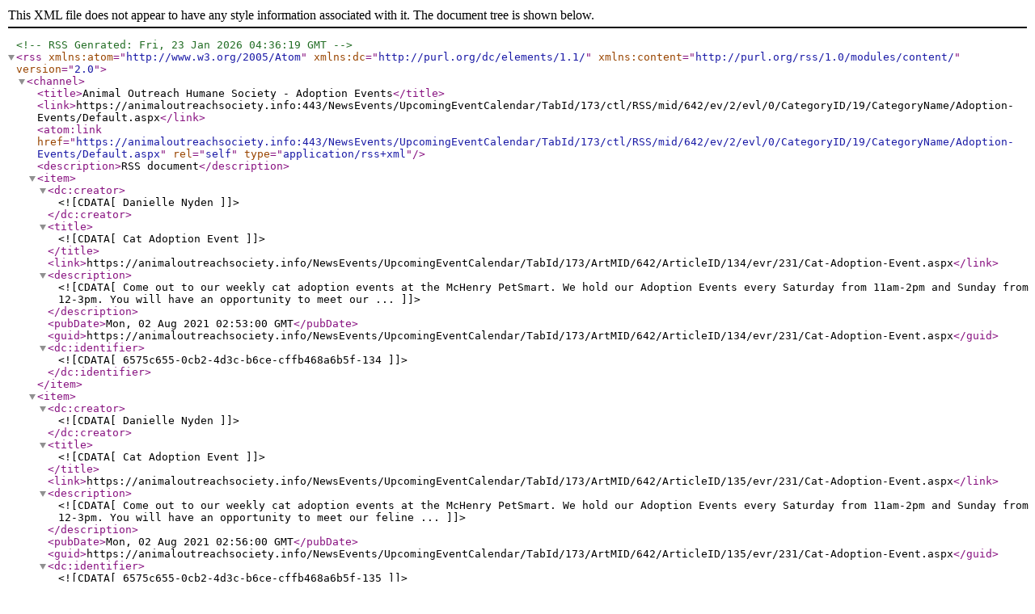

--- FILE ---
content_type: application/xml; charset=utf-8
request_url: https://animaloutreachsociety.info/NewsEvents/UpcomingEventCalendar/TabId/173/ctl/RSS/mid/642/ev/2/evl/0/CategoryID/19/CategoryName/Adoption-Events/Default.aspx
body_size: 8147
content:
<?xml version="1.0" encoding="utf-8"?><!--RSS Genrated: Fri, 23 Jan 2026 04:36:19 GMT--><rss version="2.0" xmlns:atom="http://www.w3.org/2005/Atom" xmlns:dc="http://purl.org/dc/elements/1.1/" xmlns:content="http://purl.org/rss/1.0/modules/content/"><channel><title>Animal Outreach Humane Society - Adoption Events</title><link>https://animaloutreachsociety.info:443/NewsEvents/UpcomingEventCalendar/TabId/173/ctl/RSS/mid/642/ev/2/evl/0/CategoryID/19/CategoryName/Adoption-Events/Default.aspx</link><atom:link href="https://animaloutreachsociety.info:443/NewsEvents/UpcomingEventCalendar/TabId/173/ctl/RSS/mid/642/ev/2/evl/0/CategoryID/19/CategoryName/Adoption-Events/Default.aspx" rel="self" type="application/rss+xml" /><description>RSS document</description><item><dc:creator><![CDATA[Danielle Nyden]]></dc:creator><title><![CDATA[Cat Adoption Event]]></title><link>https://animaloutreachsociety.info/NewsEvents/UpcomingEventCalendar/TabId/173/ArtMID/642/ArticleID/134/evr/231/Cat-Adoption-Event.aspx</link><description><![CDATA[  
  Come out to our weekly cat adoption events at the McHenry PetSmart. We hold our Adoption Events every Saturday from 11am-2pm and Sunday from 12-3pm. You will have an opportunity to meet our ...]]></description><pubDate>Mon, 02 Aug 2021 02:53:00 GMT</pubDate><guid>https://animaloutreachsociety.info/NewsEvents/UpcomingEventCalendar/TabId/173/ArtMID/642/ArticleID/134/evr/231/Cat-Adoption-Event.aspx</guid><dc:identifier><![CDATA[6575c655-0cb2-4d3c-b6ce-cffb468a6b5f-134]]></dc:identifier></item><item><dc:creator><![CDATA[Danielle Nyden]]></dc:creator><title><![CDATA[Cat Adoption Event]]></title><link>https://animaloutreachsociety.info/NewsEvents/UpcomingEventCalendar/TabId/173/ArtMID/642/ArticleID/135/evr/231/Cat-Adoption-Event.aspx</link><description><![CDATA[  Come out to our weekly cat adoption events at the McHenry PetSmart. We hold our Adoption Events every Saturday from 11am-2pm and Sunday from 12-3pm. You will have an opportunity to meet our feline ...]]></description><pubDate>Mon, 02 Aug 2021 02:56:00 GMT</pubDate><guid>https://animaloutreachsociety.info/NewsEvents/UpcomingEventCalendar/TabId/173/ArtMID/642/ArticleID/135/evr/231/Cat-Adoption-Event.aspx</guid><dc:identifier><![CDATA[6575c655-0cb2-4d3c-b6ce-cffb468a6b5f-135]]></dc:identifier></item><item><dc:creator><![CDATA[Danielle Nyden]]></dc:creator><title><![CDATA[Cat Adoption Event]]></title><link>https://animaloutreachsociety.info/NewsEvents/UpcomingEventCalendar/TabId/173/ArtMID/642/ArticleID/134/evr/232/Cat-Adoption-Event.aspx</link><description><![CDATA[  
  Come out to our weekly cat adoption events at the McHenry PetSmart. We hold our Adoption Events every Saturday from 11am-2pm and Sunday from 12-3pm. You will have an opportunity to meet our ...]]></description><pubDate>Mon, 02 Aug 2021 02:53:00 GMT</pubDate><guid>https://animaloutreachsociety.info/NewsEvents/UpcomingEventCalendar/TabId/173/ArtMID/642/ArticleID/134/evr/232/Cat-Adoption-Event.aspx</guid><dc:identifier><![CDATA[6575c655-0cb2-4d3c-b6ce-cffb468a6b5f-134]]></dc:identifier></item><item><dc:creator><![CDATA[Danielle Nyden]]></dc:creator><title><![CDATA[Cat Adoption Event]]></title><link>https://animaloutreachsociety.info/NewsEvents/UpcomingEventCalendar/TabId/173/ArtMID/642/ArticleID/135/evr/232/Cat-Adoption-Event.aspx</link><description><![CDATA[  Come out to our weekly cat adoption events at the McHenry PetSmart. We hold our Adoption Events every Saturday from 11am-2pm and Sunday from 12-3pm. You will have an opportunity to meet our feline ...]]></description><pubDate>Mon, 02 Aug 2021 02:56:00 GMT</pubDate><guid>https://animaloutreachsociety.info/NewsEvents/UpcomingEventCalendar/TabId/173/ArtMID/642/ArticleID/135/evr/232/Cat-Adoption-Event.aspx</guid><dc:identifier><![CDATA[6575c655-0cb2-4d3c-b6ce-cffb468a6b5f-135]]></dc:identifier></item><item><dc:creator><![CDATA[Danielle Nyden]]></dc:creator><title><![CDATA[Cat Adoption Event]]></title><link>https://animaloutreachsociety.info/NewsEvents/UpcomingEventCalendar/TabId/173/ArtMID/642/ArticleID/134/evr/233/Cat-Adoption-Event.aspx</link><description><![CDATA[  
  Come out to our weekly cat adoption events at the McHenry PetSmart. We hold our Adoption Events every Saturday from 11am-2pm and Sunday from 12-3pm. You will have an opportunity to meet our ...]]></description><pubDate>Mon, 02 Aug 2021 02:53:00 GMT</pubDate><guid>https://animaloutreachsociety.info/NewsEvents/UpcomingEventCalendar/TabId/173/ArtMID/642/ArticleID/134/evr/233/Cat-Adoption-Event.aspx</guid><dc:identifier><![CDATA[6575c655-0cb2-4d3c-b6ce-cffb468a6b5f-134]]></dc:identifier></item><item><dc:creator><![CDATA[Danielle Nyden]]></dc:creator><title><![CDATA[Cat Adoption Event]]></title><link>https://animaloutreachsociety.info/NewsEvents/UpcomingEventCalendar/TabId/173/ArtMID/642/ArticleID/135/evr/233/Cat-Adoption-Event.aspx</link><description><![CDATA[  Come out to our weekly cat adoption events at the McHenry PetSmart. We hold our Adoption Events every Saturday from 11am-2pm and Sunday from 12-3pm. You will have an opportunity to meet our feline ...]]></description><pubDate>Mon, 02 Aug 2021 02:56:00 GMT</pubDate><guid>https://animaloutreachsociety.info/NewsEvents/UpcomingEventCalendar/TabId/173/ArtMID/642/ArticleID/135/evr/233/Cat-Adoption-Event.aspx</guid><dc:identifier><![CDATA[6575c655-0cb2-4d3c-b6ce-cffb468a6b5f-135]]></dc:identifier></item><item><dc:creator><![CDATA[Danielle Nyden]]></dc:creator><title><![CDATA[Cat Adoption Event]]></title><link>https://animaloutreachsociety.info/NewsEvents/UpcomingEventCalendar/TabId/173/ArtMID/642/ArticleID/134/evr/234/Cat-Adoption-Event.aspx</link><description><![CDATA[  
  Come out to our weekly cat adoption events at the McHenry PetSmart. We hold our Adoption Events every Saturday from 11am-2pm and Sunday from 12-3pm. You will have an opportunity to meet our ...]]></description><pubDate>Mon, 02 Aug 2021 02:53:00 GMT</pubDate><guid>https://animaloutreachsociety.info/NewsEvents/UpcomingEventCalendar/TabId/173/ArtMID/642/ArticleID/134/evr/234/Cat-Adoption-Event.aspx</guid><dc:identifier><![CDATA[6575c655-0cb2-4d3c-b6ce-cffb468a6b5f-134]]></dc:identifier></item><item><dc:creator><![CDATA[Danielle Nyden]]></dc:creator><title><![CDATA[Cat Adoption Event]]></title><link>https://animaloutreachsociety.info/NewsEvents/UpcomingEventCalendar/TabId/173/ArtMID/642/ArticleID/135/evr/234/Cat-Adoption-Event.aspx</link><description><![CDATA[  Come out to our weekly cat adoption events at the McHenry PetSmart. We hold our Adoption Events every Saturday from 11am-2pm and Sunday from 12-3pm. You will have an opportunity to meet our feline ...]]></description><pubDate>Mon, 02 Aug 2021 02:56:00 GMT</pubDate><guid>https://animaloutreachsociety.info/NewsEvents/UpcomingEventCalendar/TabId/173/ArtMID/642/ArticleID/135/evr/234/Cat-Adoption-Event.aspx</guid><dc:identifier><![CDATA[6575c655-0cb2-4d3c-b6ce-cffb468a6b5f-135]]></dc:identifier></item><item><dc:creator><![CDATA[Danielle Nyden]]></dc:creator><title><![CDATA[Cat Adoption Event]]></title><link>https://animaloutreachsociety.info/NewsEvents/UpcomingEventCalendar/TabId/173/ArtMID/642/ArticleID/134/evr/235/Cat-Adoption-Event.aspx</link><description><![CDATA[  
  Come out to our weekly cat adoption events at the McHenry PetSmart. We hold our Adoption Events every Saturday from 11am-2pm and Sunday from 12-3pm. You will have an opportunity to meet our ...]]></description><pubDate>Mon, 02 Aug 2021 02:53:00 GMT</pubDate><guid>https://animaloutreachsociety.info/NewsEvents/UpcomingEventCalendar/TabId/173/ArtMID/642/ArticleID/134/evr/235/Cat-Adoption-Event.aspx</guid><dc:identifier><![CDATA[6575c655-0cb2-4d3c-b6ce-cffb468a6b5f-134]]></dc:identifier></item><item><dc:creator><![CDATA[Danielle Nyden]]></dc:creator><title><![CDATA[Cat Adoption Event]]></title><link>https://animaloutreachsociety.info/NewsEvents/UpcomingEventCalendar/TabId/173/ArtMID/642/ArticleID/135/evr/235/Cat-Adoption-Event.aspx</link><description><![CDATA[  Come out to our weekly cat adoption events at the McHenry PetSmart. We hold our Adoption Events every Saturday from 11am-2pm and Sunday from 12-3pm. You will have an opportunity to meet our feline ...]]></description><pubDate>Mon, 02 Aug 2021 02:56:00 GMT</pubDate><guid>https://animaloutreachsociety.info/NewsEvents/UpcomingEventCalendar/TabId/173/ArtMID/642/ArticleID/135/evr/235/Cat-Adoption-Event.aspx</guid><dc:identifier><![CDATA[6575c655-0cb2-4d3c-b6ce-cffb468a6b5f-135]]></dc:identifier></item></channel></rss>